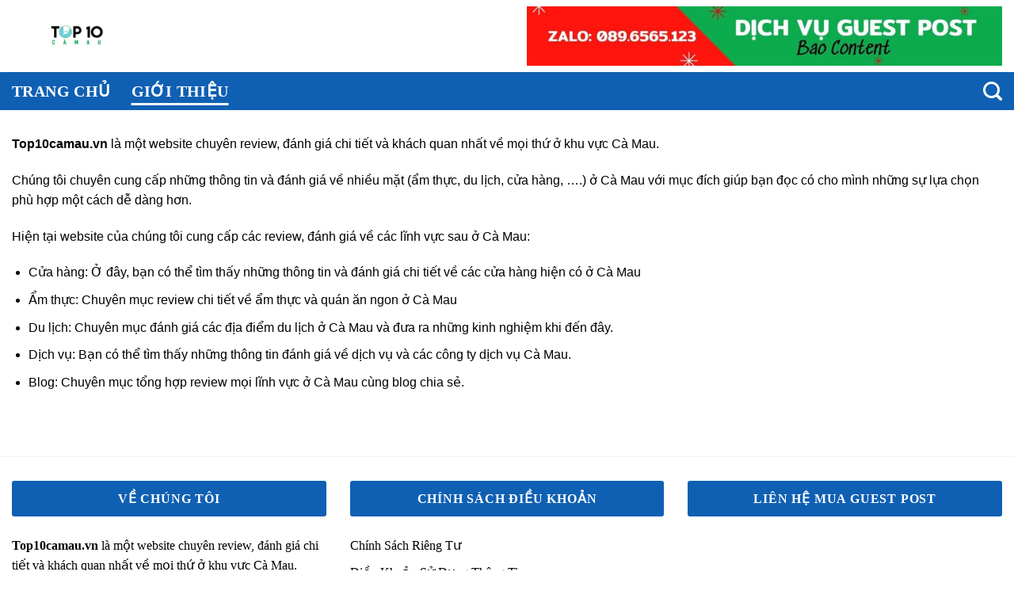

--- FILE ---
content_type: text/html; charset=UTF-8
request_url: https://top10camau.vn/gioi-thieu/
body_size: 11292
content:
<!DOCTYPE html>
<!--[if IE 9 ]> <html lang="vi" class="ie9 loading-site no-js"> <![endif]-->
<!--[if IE 8 ]> <html lang="vi" class="ie8 loading-site no-js"> <![endif]-->
<!--[if (gte IE 9)|!(IE)]><!--><html lang="vi" class="loading-site no-js"> <!--<![endif]-->
<head>
	<meta charset="UTF-8" />
	<meta name="viewport" content="width=device-width, initial-scale=1.0, maximum-scale=1.0, user-scalable=no" />

	<link rel="profile" href="http://gmpg.org/xfn/11" />
	<link rel="pingback" href="https://top10camau.vn/xmlrpc.php" />

	<script>(function(html){html.className = html.className.replace(/\bno-js\b/,'js')})(document.documentElement);</script>
<meta name='robots' content='max-image-preview:large' />
<meta name="viewport" content="width=device-width, initial-scale=1, maximum-scale=1" />
	<!-- This site is optimized with the Yoast SEO Premium plugin v15.7 - https://yoast.com/wordpress/plugins/seo/ -->
	<title>Giới Thiệu</title>
	<meta name="robots" content="index, follow, max-snippet:-1, max-image-preview:large, max-video-preview:-1" />
	<link rel="canonical" href="https://top10camau.vn/gioi-thieu/" />
	<meta property="og:locale" content="vi_VN" />
	<meta property="og:type" content="article" />
	<meta property="og:title" content="Giới Thiệu" />
	<meta property="og:description" content="Top10camau.vn là một website chuyên review, đánh giá chi tiết và khách quan nhất về mọi thứ ở khu vực Cà Mau. Chúng tôi chuyên cung cấp những thông tin và đánh giá về nhiều mặt (ẩm thực, du lịch, cửa hàng, ….) ở Cà Mau với mục đích giúp bạn đọc có cho mình những [...]" />
	<meta property="og:url" content="https://top10camau.vn/gioi-thieu/" />
	<meta property="og:site_name" content="Top 10 Cà Mau" />
	<meta property="article:modified_time" content="2024-06-25T09:10:13+00:00" />
	<meta name="twitter:card" content="summary" />
	<meta name="twitter:label1" content="Ước tính thời gian đọc">
	<meta name="twitter:data1" content="1 phút">
	<script type="application/ld+json" class="yoast-schema-graph">{"@context":"https://schema.org","@graph":[{"@type":"Organization","@id":"https://top10camau.vn/#organization","name":"Top 10 C\u00e0 Mau","url":"https://top10camau.vn/","sameAs":[],"logo":{"@type":"ImageObject","@id":"https://top10camau.vn/#logo","inLanguage":"vi","url":"https://top10camau.vn/wp-content/uploads/2024/06/2.jpg","width":280,"height":280,"caption":"Top 10 C\u00e0 Mau"},"image":{"@id":"https://top10camau.vn/#logo"}},{"@type":"WebSite","@id":"https://top10camau.vn/#website","url":"https://top10camau.vn/","name":"Top 10 C\u00e0 Mau","description":"Top 10 C\u00e0 Mau","publisher":{"@id":"https://top10camau.vn/#organization"},"potentialAction":[{"@type":"SearchAction","target":"https://top10camau.vn/?s={search_term_string}","query-input":"required name=search_term_string"}],"inLanguage":"vi"},{"@type":"WebPage","@id":"https://top10camau.vn/gioi-thieu/#webpage","url":"https://top10camau.vn/gioi-thieu/","name":"Gi\u1edbi Thi\u1ec7u","isPartOf":{"@id":"https://top10camau.vn/#website"},"datePublished":"2023-01-05T11:09:00+00:00","dateModified":"2024-06-25T09:10:13+00:00","breadcrumb":{"@id":"https://top10camau.vn/gioi-thieu/#breadcrumb"},"inLanguage":"vi","potentialAction":[{"@type":"ReadAction","target":["https://top10camau.vn/gioi-thieu/"]}]},{"@type":"BreadcrumbList","@id":"https://top10camau.vn/gioi-thieu/#breadcrumb","itemListElement":[{"@type":"ListItem","position":1,"item":{"@type":"WebPage","@id":"https://top10camau.vn/","url":"https://top10camau.vn/","name":"Home"}},{"@type":"ListItem","position":2,"item":{"@type":"WebPage","@id":"https://top10camau.vn/gioi-thieu/","url":"https://top10camau.vn/gioi-thieu/","name":"Gi\u1edbi Thi\u1ec7u"}}]}]}</script>
	<!-- / Yoast SEO Premium plugin. -->


<link rel='dns-prefetch' href='//cdn.jsdelivr.net' />
<link rel='dns-prefetch' href='//maxcdn.bootstrapcdn.com' />
<link rel='prefetch' href='https://top10camau.vn/wp-content/themes/flatsome/assets/js/chunk.countup.js?ver=3.16.2' />
<link rel='prefetch' href='https://top10camau.vn/wp-content/themes/flatsome/assets/js/chunk.sticky-sidebar.js?ver=3.16.2' />
<link rel='prefetch' href='https://top10camau.vn/wp-content/themes/flatsome/assets/js/chunk.tooltips.js?ver=3.16.2' />
<link rel='prefetch' href='https://top10camau.vn/wp-content/themes/flatsome/assets/js/chunk.vendors-popups.js?ver=3.16.2' />
<link rel='prefetch' href='https://top10camau.vn/wp-content/themes/flatsome/assets/js/chunk.vendors-slider.js?ver=3.16.2' />
<link rel="alternate" type="application/rss+xml" title="Dòng thông tin Top 10 Cà Mau &raquo;" href="https://top10camau.vn/feed/" />
<link rel="alternate" type="application/rss+xml" title="Top 10 Cà Mau &raquo; Dòng bình luận" href="https://top10camau.vn/comments/feed/" />
<link rel="alternate" title="oNhúng (JSON)" type="application/json+oembed" href="https://top10camau.vn/wp-json/oembed/1.0/embed?url=https%3A%2F%2Ftop10camau.vn%2Fgioi-thieu%2F" />
<link rel="alternate" title="oNhúng (XML)" type="text/xml+oembed" href="https://top10camau.vn/wp-json/oembed/1.0/embed?url=https%3A%2F%2Ftop10camau.vn%2Fgioi-thieu%2F&#038;format=xml" />
<style id='wp-img-auto-sizes-contain-inline-css' type='text/css'>
img:is([sizes=auto i],[sizes^="auto," i]){contain-intrinsic-size:3000px 1500px}
/*# sourceURL=wp-img-auto-sizes-contain-inline-css */
</style>
<style id='classic-theme-styles-inline-css' type='text/css'>
/*! This file is auto-generated */
.wp-block-button__link{color:#fff;background-color:#32373c;border-radius:9999px;box-shadow:none;text-decoration:none;padding:calc(.667em + 2px) calc(1.333em + 2px);font-size:1.125em}.wp-block-file__button{background:#32373c;color:#fff;text-decoration:none}
/*# sourceURL=/wp-includes/css/classic-themes.min.css */
</style>
<link rel='stylesheet' id='dashicons-css' href='https://top10camau.vn/wp-includes/css/dashicons.min.css?ver=6.9' type='text/css' media='all' />
<link rel='stylesheet' id='flatsome-ionicons-css' href='//maxcdn.bootstrapcdn.com/font-awesome/4.7.0/css/font-awesome.min.css?ver=6.9' type='text/css' media='all' />
<link rel='stylesheet' id='flatsome-main-css' href='https://top10camau.vn/wp-content/themes/flatsome/assets/css/flatsome.css?ver=3.16.2' type='text/css' media='all' />
<style id='flatsome-main-inline-css' type='text/css'>
@font-face {
				font-family: "fl-icons";
				font-display: block;
				src: url(https://top10camau.vn/wp-content/themes/flatsome/assets/css/icons/fl-icons.eot?v=3.16.2);
				src:
					url(https://top10camau.vn/wp-content/themes/flatsome/assets/css/icons/fl-icons.eot#iefix?v=3.16.2) format("embedded-opentype"),
					url(https://top10camau.vn/wp-content/themes/flatsome/assets/css/icons/fl-icons.woff2?v=3.16.2) format("woff2"),
					url(https://top10camau.vn/wp-content/themes/flatsome/assets/css/icons/fl-icons.ttf?v=3.16.2) format("truetype"),
					url(https://top10camau.vn/wp-content/themes/flatsome/assets/css/icons/fl-icons.woff?v=3.16.2) format("woff"),
					url(https://top10camau.vn/wp-content/themes/flatsome/assets/css/icons/fl-icons.svg?v=3.16.2#fl-icons) format("svg");
			}
/*# sourceURL=flatsome-main-inline-css */
</style>
<link rel='stylesheet' id='flatsome-style-css' href='https://top10camau.vn/wp-content/themes/abweb-vn/style.css?ver=3.16.2' type='text/css' media='all' />
<script type="text/javascript" src="https://top10camau.vn/wp-includes/js/jquery/jquery.min.js?ver=3.7.1" id="jquery-core-js"></script>
<script type="text/javascript" src="https://top10camau.vn/wp-includes/js/jquery/jquery-migrate.min.js?ver=3.4.1" id="jquery-migrate-js"></script>
<link rel="https://api.w.org/" href="https://top10camau.vn/wp-json/" /><link rel="alternate" title="JSON" type="application/json" href="https://top10camau.vn/wp-json/wp/v2/pages/426" /><link rel="EditURI" type="application/rsd+xml" title="RSD" href="https://top10camau.vn/xmlrpc.php?rsd" />
<meta name="generator" content="WordPress 6.9" />
<link rel='shortlink' href='https://top10camau.vn/?p=426' />
<link rel="icon" href="https://top10camau.vn/wp-content/uploads/2024/06/2.jpg" sizes="32x32" />
<link rel="icon" href="https://top10camau.vn/wp-content/uploads/2024/06/2.jpg" sizes="192x192" />
<link rel="apple-touch-icon" href="https://top10camau.vn/wp-content/uploads/2024/06/2.jpg" />
<meta name="msapplication-TileImage" content="https://top10camau.vn/wp-content/uploads/2024/06/2.jpg" />
<style id="custom-css" type="text/css">:root {--primary-color: #dd3333;}.container-width, .full-width .ubermenu-nav, .container, .row{max-width: 1370px}.row.row-collapse{max-width: 1340px}.row.row-small{max-width: 1362.5px}.row.row-large{max-width: 1400px}.header-main{height: 91px}#logo img{max-height: 91px}#logo{width:166px;}.header-bottom{min-height: 47px}.header-top{min-height: 30px}.transparent .header-main{height: 90px}.transparent #logo img{max-height: 90px}.has-transparent + .page-title:first-of-type,.has-transparent + #main > .page-title,.has-transparent + #main > div > .page-title,.has-transparent + #main .page-header-wrapper:first-of-type .page-title{padding-top: 140px;}.header.show-on-scroll,.stuck .header-main{height:70px!important}.stuck #logo img{max-height: 70px!important}.header-bg-color {background-color: rgba(255,255,255,0.9)}.header-bottom {background-color: #0f60b3}.header-main .nav > li > a{line-height: 16px }.header-bottom-nav > li > a{line-height: 16px }@media (max-width: 549px) {.header-main{height: 70px}#logo img{max-height: 70px}}.header-top{background-color:#f7f7f7!important;}/* Color */.accordion-title.active, .has-icon-bg .icon .icon-inner,.logo a, .primary.is-underline, .primary.is-link, .badge-outline .badge-inner, .nav-outline > li.active> a,.nav-outline >li.active > a, .cart-icon strong,[data-color='primary'], .is-outline.primary{color: #dd3333;}/* Color !important */[data-text-color="primary"]{color: #dd3333!important;}/* Background Color */[data-text-bg="primary"]{background-color: #dd3333;}/* Background */.scroll-to-bullets a,.featured-title, .label-new.menu-item > a:after, .nav-pagination > li > .current,.nav-pagination > li > span:hover,.nav-pagination > li > a:hover,.has-hover:hover .badge-outline .badge-inner,button[type="submit"], .button.wc-forward:not(.checkout):not(.checkout-button), .button.submit-button, .button.primary:not(.is-outline),.featured-table .title,.is-outline:hover, .has-icon:hover .icon-label,.nav-dropdown-bold .nav-column li > a:hover, .nav-dropdown.nav-dropdown-bold > li > a:hover, .nav-dropdown-bold.dark .nav-column li > a:hover, .nav-dropdown.nav-dropdown-bold.dark > li > a:hover, .header-vertical-menu__opener ,.is-outline:hover, .tagcloud a:hover,.grid-tools a, input[type='submit']:not(.is-form), .box-badge:hover .box-text, input.button.alt,.nav-box > li > a:hover,.nav-box > li.active > a,.nav-pills > li.active > a ,.current-dropdown .cart-icon strong, .cart-icon:hover strong, .nav-line-bottom > li > a:before, .nav-line-grow > li > a:before, .nav-line > li > a:before,.banner, .header-top, .slider-nav-circle .flickity-prev-next-button:hover svg, .slider-nav-circle .flickity-prev-next-button:hover .arrow, .primary.is-outline:hover, .button.primary:not(.is-outline), input[type='submit'].primary, input[type='submit'].primary, input[type='reset'].button, input[type='button'].primary, .badge-inner{background-color: #dd3333;}/* Border */.nav-vertical.nav-tabs > li.active > a,.scroll-to-bullets a.active,.nav-pagination > li > .current,.nav-pagination > li > span:hover,.nav-pagination > li > a:hover,.has-hover:hover .badge-outline .badge-inner,.accordion-title.active,.featured-table,.is-outline:hover, .tagcloud a:hover,blockquote, .has-border, .cart-icon strong:after,.cart-icon strong,.blockUI:before, .processing:before,.loading-spin, .slider-nav-circle .flickity-prev-next-button:hover svg, .slider-nav-circle .flickity-prev-next-button:hover .arrow, .primary.is-outline:hover{border-color: #dd3333}.nav-tabs > li.active > a{border-top-color: #dd3333}.widget_shopping_cart_content .blockUI.blockOverlay:before { border-left-color: #dd3333 }.woocommerce-checkout-review-order .blockUI.blockOverlay:before { border-left-color: #dd3333 }/* Fill */.slider .flickity-prev-next-button:hover svg,.slider .flickity-prev-next-button:hover .arrow{fill: #dd3333;}/* Focus */.primary:focus-visible, .submit-button:focus-visible, button[type="submit"]:focus-visible { outline-color: #dd3333!important; }body{color: #000000}h1,h2,h3,h4,h5,h6,.heading-font{color: #000000;}body{font-size: 100%;}@media screen and (max-width: 549px){body{font-size: 100%;}}body{font-family: -apple-system, BlinkMacSystemFont, "Segoe UI", Roboto, Oxygen-Sans, Ubuntu, Cantarell, "Helvetica Neue", sans-serif;}body {font-weight: 400;font-style: normal;}.nav > li > a {font-family: -apple-system, BlinkMacSystemFont, "Segoe UI", Roboto, Oxygen-Sans, Ubuntu, Cantarell, "Helvetica Neue", sans-serif;}.mobile-sidebar-levels-2 .nav > li > ul > li > a {font-family: -apple-system, BlinkMacSystemFont, "Segoe UI", Roboto, Oxygen-Sans, Ubuntu, Cantarell, "Helvetica Neue", sans-serif;}.nav > li > a,.mobile-sidebar-levels-2 .nav > li > ul > li > a {font-weight: 700;font-style: normal;}h1,h2,h3,h4,h5,h6,.heading-font, .off-canvas-center .nav-sidebar.nav-vertical > li > a{font-family: -apple-system, BlinkMacSystemFont, "Segoe UI", Roboto, Oxygen-Sans, Ubuntu, Cantarell, "Helvetica Neue", sans-serif;}.alt-font{font-family: -apple-system, BlinkMacSystemFont, "Segoe UI", Roboto, Oxygen-Sans, Ubuntu, Cantarell, "Helvetica Neue", sans-serif;}.alt-font {font-weight: 400!important;font-style: normal!important;}.header:not(.transparent) .header-nav-main.nav > li > a {color: #c69b6e;}.header:not(.transparent) .header-bottom-nav.nav > li > a{color: #ffffff;}.header:not(.transparent) .header-bottom-nav.nav > li > a:hover,.header:not(.transparent) .header-bottom-nav.nav > li.active > a,.header:not(.transparent) .header-bottom-nav.nav > li.current > a,.header:not(.transparent) .header-bottom-nav.nav > li > a.active,.header:not(.transparent) .header-bottom-nav.nav > li > a.current{color: #fcfcfc;}.header-bottom-nav.nav-line-bottom > li > a:before,.header-bottom-nav.nav-line-grow > li > a:before,.header-bottom-nav.nav-line > li > a:before,.header-bottom-nav.nav-box > li > a:hover,.header-bottom-nav.nav-box > li.active > a,.header-bottom-nav.nav-pills > li > a:hover,.header-bottom-nav.nav-pills > li.active > a{color:#FFF!important;background-color: #fcfcfc;}a{color: #dd3333;}a:hover{color: #1e73be;}.tagcloud a:hover{border-color: #1e73be;background-color: #1e73be;}.absolute-footer, html{background-color: #ffffff}.nav-vertical-fly-out > li + li {border-top-width: 1px; border-top-style: solid;}.label-new.menu-item > a:after{content:"New";}.label-hot.menu-item > a:after{content:"Hot";}.label-sale.menu-item > a:after{content:"Sale";}.label-popular.menu-item > a:after{content:"Popular";}</style>		<style type="text/css" id="wp-custom-css">
			.entry-content table{
	display: block;
  overflow-x: auto;
  width: 100% !important;
	border-collapse: collapse;
}
td:first-child, th:first-child {
    padding-left: 5px;
}
footer.entry-meta {
    display: none;
}
.entry-content p:has(img) {
    text-align: center;
}
.entry-content .wp-caption {
    margin: 0 auto;
}
.entry-content p{
	text-align: justify;
  font-family: Arial;
  font-size: 17px;
}
}
.entry-title {
	  text-align: justify;
}
.single .block_thumb_slide_show {
    width: 100% !important;
	  padding-bottom: 0 !important;
}
.entry-content {
    padding-bottom: 1.5em;
    padding-top: 1.5em;
    text-align: justify;
}

.widget>ul>li>a {
	  font-family: Cambria!important;
    color: #0b6050;
    font-size: 18px!important;
    font-weight: 500!important;
    text-align: justify;
}
blockquote {
    font-family: Cambria!important;
    font-size: 15px;
    width: 100%;
    line-height: 1.45;
    position: relative;
    color: #383838;
    background:#ececec;
	  border-radius: 6px;
	  box-shadow: 1px 1px 1px #ccc;
	  margin-top: 5px;
	  padding-left: 25px;
    padding-top: 10px;
    padding-bottom: 1px;
    padding-right: 25px;
}
 
blockquote:before {
    display: block;
    content: "\201C";
    font-size: 60px;
    position: absolute;
    left: 1px;
    top: -20px;
    color: #7a7a7a;
}
.nav > li > a, .mobile-sidebar-levels-2 .nav > li > ul > li > a {
    font-family: Cambria!important;
	  font-size: 20px!important;
    font-weight: 700;
}
h1.entry-title{
    font-family: Cambria!important;
    font-size: 26px!important;
    font-weight: 700;
    width: 100%;    
}
h2{
    font-family: Cambria!important;
    font-size: 24px!important;
    color: #fff!important;
    line-height: 1;
    font-weight: 700;
    width: 100%;
    border-left: 15px solid #c34a03;
    background: #0F60B3;
    padding: 8px 8px 10px 8px;
    margin-bottom: 12px;
    border-radius: 3px;
}
h3 {
    font-family: Cambria!important;
    font-size: 22px!important;
    font-weight: 700;
    padding-bottom: 0.1rem;
    border-bottom: 2px solid rgb(255 0 0 );
    margin-bottom: 10px;
}
h4 {
    font-family: Cambria!important;
    font-size: 20px!important;
    font-weight: 700;
    padding-bottom: 0.1rem;
    border-bottom: 2px solid rgb(255 0 0 );
    margin-bottom: 10px;
}
h5 {
    font-family: Cambria!important;
    font-size: 18px!important;
    font-weight: 700;
    padding-bottom: 0.1rem;
    border-bottom: 2px solid rgb(255 0 0 );
    margin-bottom: 10px;
}
.section-title span {
   color: #fff!important;
}
h6 {
    font-family: Cambria!important;
    font-size: 16px!important;
    font-weight: 700;
    padding-bottom: 0.1rem;
    border-bottom: 2px solid rgb(255 0 0 );
    margin-bottom: 10px;
}
.section-title span {
   color: #fff!important;
}
h7 {
     font-family: Cambria!important;
    font-size: 20px!important;
    color: #fff!important;
    line-height: 1;
    font-weight: 700;
    width: 100%;
    border-left: 15px solid #c34a03;
    background: #0F60B3;
    padding: 8px 8px 10px 8px;
    margin-bottom: 12px!important;
    border-radius: 3px;
}
div.textwidget {
     font-family: Cambria!important;
}
.section-title span {
   color: #fff!important;
}
.section-title {
	font-family: Cambria!important;
	border-left: 15px solid #c34a03;
    background: #0F60B3;
    padding: 8px 8px 10px 8px;
    margin-bottom: 12px;
    border-radius: 3px;
}
.post li {
    font-family: Cambria!important;
    font-size: 18px!important;
    line-height: 1.6;
    list-style: none;
    vertical-align: middle;
    background: no-repeat url(https://cuanhuanamwindows.com/wp-content/uploads/2019/07/dau-li.svg) 0 7px;
    background-size: 15px;
    padding-left: 20px;
}
b, strong {
    font-weight: inherit;
    font-weight: 700;
}
.wp-caption .wp-caption-text {
    font-style: inherit;
    font-family: sans-serif;
    border-bottom-left-radius: 15px;
    border-bottom-right-radius: 15px;
}
.widget>ul>li{
		font-family: sans-serif;
    font-size: 16px;
}

span.widget-title {
	  font-family: Cambria!important;
    font-size: 1em;
    font-weight: 600!important;
    background-color: #0F60B3;
    display: block;
    text-align: center;
    color: white;
    font-family: sans-serif;
    font-weight: 400;
    line-height: 1.6;
    font-size: 16px;
    padding: 10px;
    margin-bottom: 24px;
	  border-radius: 3px;
}

.widget .is-divider{
		display:none;
}		</style>
		<style id="kirki-inline-styles"></style>	<meta property="fb:app_id" content="104537736801666" />
<meta property="fb:admins" content="100001613853961"/>

	<div id="fb-root"></div>
<script>(function(d, s, id) {
  var js, fjs = d.getElementsByTagName(s)[0];
  if (d.getElementById(id)) return;
  js = d.createElement(s); js.id = id;
  js.src = "//connect.facebook.net/vi_VN/sdk.js#xfbml=1&version=v2.9&appId=104537736801666";
  fjs.parentNode.insertBefore(js, fjs);
}(document, 'script', 'facebook-jssdk'));</script>
<style id='global-styles-inline-css' type='text/css'>
:root{--wp--preset--aspect-ratio--square: 1;--wp--preset--aspect-ratio--4-3: 4/3;--wp--preset--aspect-ratio--3-4: 3/4;--wp--preset--aspect-ratio--3-2: 3/2;--wp--preset--aspect-ratio--2-3: 2/3;--wp--preset--aspect-ratio--16-9: 16/9;--wp--preset--aspect-ratio--9-16: 9/16;--wp--preset--color--black: #000000;--wp--preset--color--cyan-bluish-gray: #abb8c3;--wp--preset--color--white: #ffffff;--wp--preset--color--pale-pink: #f78da7;--wp--preset--color--vivid-red: #cf2e2e;--wp--preset--color--luminous-vivid-orange: #ff6900;--wp--preset--color--luminous-vivid-amber: #fcb900;--wp--preset--color--light-green-cyan: #7bdcb5;--wp--preset--color--vivid-green-cyan: #00d084;--wp--preset--color--pale-cyan-blue: #8ed1fc;--wp--preset--color--vivid-cyan-blue: #0693e3;--wp--preset--color--vivid-purple: #9b51e0;--wp--preset--gradient--vivid-cyan-blue-to-vivid-purple: linear-gradient(135deg,rgb(6,147,227) 0%,rgb(155,81,224) 100%);--wp--preset--gradient--light-green-cyan-to-vivid-green-cyan: linear-gradient(135deg,rgb(122,220,180) 0%,rgb(0,208,130) 100%);--wp--preset--gradient--luminous-vivid-amber-to-luminous-vivid-orange: linear-gradient(135deg,rgb(252,185,0) 0%,rgb(255,105,0) 100%);--wp--preset--gradient--luminous-vivid-orange-to-vivid-red: linear-gradient(135deg,rgb(255,105,0) 0%,rgb(207,46,46) 100%);--wp--preset--gradient--very-light-gray-to-cyan-bluish-gray: linear-gradient(135deg,rgb(238,238,238) 0%,rgb(169,184,195) 100%);--wp--preset--gradient--cool-to-warm-spectrum: linear-gradient(135deg,rgb(74,234,220) 0%,rgb(151,120,209) 20%,rgb(207,42,186) 40%,rgb(238,44,130) 60%,rgb(251,105,98) 80%,rgb(254,248,76) 100%);--wp--preset--gradient--blush-light-purple: linear-gradient(135deg,rgb(255,206,236) 0%,rgb(152,150,240) 100%);--wp--preset--gradient--blush-bordeaux: linear-gradient(135deg,rgb(254,205,165) 0%,rgb(254,45,45) 50%,rgb(107,0,62) 100%);--wp--preset--gradient--luminous-dusk: linear-gradient(135deg,rgb(255,203,112) 0%,rgb(199,81,192) 50%,rgb(65,88,208) 100%);--wp--preset--gradient--pale-ocean: linear-gradient(135deg,rgb(255,245,203) 0%,rgb(182,227,212) 50%,rgb(51,167,181) 100%);--wp--preset--gradient--electric-grass: linear-gradient(135deg,rgb(202,248,128) 0%,rgb(113,206,126) 100%);--wp--preset--gradient--midnight: linear-gradient(135deg,rgb(2,3,129) 0%,rgb(40,116,252) 100%);--wp--preset--font-size--small: 13px;--wp--preset--font-size--medium: 20px;--wp--preset--font-size--large: 36px;--wp--preset--font-size--x-large: 42px;--wp--preset--spacing--20: 0.44rem;--wp--preset--spacing--30: 0.67rem;--wp--preset--spacing--40: 1rem;--wp--preset--spacing--50: 1.5rem;--wp--preset--spacing--60: 2.25rem;--wp--preset--spacing--70: 3.38rem;--wp--preset--spacing--80: 5.06rem;--wp--preset--shadow--natural: 6px 6px 9px rgba(0, 0, 0, 0.2);--wp--preset--shadow--deep: 12px 12px 50px rgba(0, 0, 0, 0.4);--wp--preset--shadow--sharp: 6px 6px 0px rgba(0, 0, 0, 0.2);--wp--preset--shadow--outlined: 6px 6px 0px -3px rgb(255, 255, 255), 6px 6px rgb(0, 0, 0);--wp--preset--shadow--crisp: 6px 6px 0px rgb(0, 0, 0);}:where(.is-layout-flex){gap: 0.5em;}:where(.is-layout-grid){gap: 0.5em;}body .is-layout-flex{display: flex;}.is-layout-flex{flex-wrap: wrap;align-items: center;}.is-layout-flex > :is(*, div){margin: 0;}body .is-layout-grid{display: grid;}.is-layout-grid > :is(*, div){margin: 0;}:where(.wp-block-columns.is-layout-flex){gap: 2em;}:where(.wp-block-columns.is-layout-grid){gap: 2em;}:where(.wp-block-post-template.is-layout-flex){gap: 1.25em;}:where(.wp-block-post-template.is-layout-grid){gap: 1.25em;}.has-black-color{color: var(--wp--preset--color--black) !important;}.has-cyan-bluish-gray-color{color: var(--wp--preset--color--cyan-bluish-gray) !important;}.has-white-color{color: var(--wp--preset--color--white) !important;}.has-pale-pink-color{color: var(--wp--preset--color--pale-pink) !important;}.has-vivid-red-color{color: var(--wp--preset--color--vivid-red) !important;}.has-luminous-vivid-orange-color{color: var(--wp--preset--color--luminous-vivid-orange) !important;}.has-luminous-vivid-amber-color{color: var(--wp--preset--color--luminous-vivid-amber) !important;}.has-light-green-cyan-color{color: var(--wp--preset--color--light-green-cyan) !important;}.has-vivid-green-cyan-color{color: var(--wp--preset--color--vivid-green-cyan) !important;}.has-pale-cyan-blue-color{color: var(--wp--preset--color--pale-cyan-blue) !important;}.has-vivid-cyan-blue-color{color: var(--wp--preset--color--vivid-cyan-blue) !important;}.has-vivid-purple-color{color: var(--wp--preset--color--vivid-purple) !important;}.has-black-background-color{background-color: var(--wp--preset--color--black) !important;}.has-cyan-bluish-gray-background-color{background-color: var(--wp--preset--color--cyan-bluish-gray) !important;}.has-white-background-color{background-color: var(--wp--preset--color--white) !important;}.has-pale-pink-background-color{background-color: var(--wp--preset--color--pale-pink) !important;}.has-vivid-red-background-color{background-color: var(--wp--preset--color--vivid-red) !important;}.has-luminous-vivid-orange-background-color{background-color: var(--wp--preset--color--luminous-vivid-orange) !important;}.has-luminous-vivid-amber-background-color{background-color: var(--wp--preset--color--luminous-vivid-amber) !important;}.has-light-green-cyan-background-color{background-color: var(--wp--preset--color--light-green-cyan) !important;}.has-vivid-green-cyan-background-color{background-color: var(--wp--preset--color--vivid-green-cyan) !important;}.has-pale-cyan-blue-background-color{background-color: var(--wp--preset--color--pale-cyan-blue) !important;}.has-vivid-cyan-blue-background-color{background-color: var(--wp--preset--color--vivid-cyan-blue) !important;}.has-vivid-purple-background-color{background-color: var(--wp--preset--color--vivid-purple) !important;}.has-black-border-color{border-color: var(--wp--preset--color--black) !important;}.has-cyan-bluish-gray-border-color{border-color: var(--wp--preset--color--cyan-bluish-gray) !important;}.has-white-border-color{border-color: var(--wp--preset--color--white) !important;}.has-pale-pink-border-color{border-color: var(--wp--preset--color--pale-pink) !important;}.has-vivid-red-border-color{border-color: var(--wp--preset--color--vivid-red) !important;}.has-luminous-vivid-orange-border-color{border-color: var(--wp--preset--color--luminous-vivid-orange) !important;}.has-luminous-vivid-amber-border-color{border-color: var(--wp--preset--color--luminous-vivid-amber) !important;}.has-light-green-cyan-border-color{border-color: var(--wp--preset--color--light-green-cyan) !important;}.has-vivid-green-cyan-border-color{border-color: var(--wp--preset--color--vivid-green-cyan) !important;}.has-pale-cyan-blue-border-color{border-color: var(--wp--preset--color--pale-cyan-blue) !important;}.has-vivid-cyan-blue-border-color{border-color: var(--wp--preset--color--vivid-cyan-blue) !important;}.has-vivid-purple-border-color{border-color: var(--wp--preset--color--vivid-purple) !important;}.has-vivid-cyan-blue-to-vivid-purple-gradient-background{background: var(--wp--preset--gradient--vivid-cyan-blue-to-vivid-purple) !important;}.has-light-green-cyan-to-vivid-green-cyan-gradient-background{background: var(--wp--preset--gradient--light-green-cyan-to-vivid-green-cyan) !important;}.has-luminous-vivid-amber-to-luminous-vivid-orange-gradient-background{background: var(--wp--preset--gradient--luminous-vivid-amber-to-luminous-vivid-orange) !important;}.has-luminous-vivid-orange-to-vivid-red-gradient-background{background: var(--wp--preset--gradient--luminous-vivid-orange-to-vivid-red) !important;}.has-very-light-gray-to-cyan-bluish-gray-gradient-background{background: var(--wp--preset--gradient--very-light-gray-to-cyan-bluish-gray) !important;}.has-cool-to-warm-spectrum-gradient-background{background: var(--wp--preset--gradient--cool-to-warm-spectrum) !important;}.has-blush-light-purple-gradient-background{background: var(--wp--preset--gradient--blush-light-purple) !important;}.has-blush-bordeaux-gradient-background{background: var(--wp--preset--gradient--blush-bordeaux) !important;}.has-luminous-dusk-gradient-background{background: var(--wp--preset--gradient--luminous-dusk) !important;}.has-pale-ocean-gradient-background{background: var(--wp--preset--gradient--pale-ocean) !important;}.has-electric-grass-gradient-background{background: var(--wp--preset--gradient--electric-grass) !important;}.has-midnight-gradient-background{background: var(--wp--preset--gradient--midnight) !important;}.has-small-font-size{font-size: var(--wp--preset--font-size--small) !important;}.has-medium-font-size{font-size: var(--wp--preset--font-size--medium) !important;}.has-large-font-size{font-size: var(--wp--preset--font-size--large) !important;}.has-x-large-font-size{font-size: var(--wp--preset--font-size--x-large) !important;}
/*# sourceURL=global-styles-inline-css */
</style>
</head>

<body class="wp-singular page-template-default page page-id-426 wp-theme-flatsome wp-child-theme-abweb-vn full-width lightbox nav-dropdown-has-arrow nav-dropdown-has-shadow nav-dropdown-has-border">

<a class="skip-link screen-reader-text" href="#main">Skip to content</a>

<div id="wrapper">


<header id="header" class="header has-sticky sticky-jump">
   <div class="header-wrapper">
	<div id="masthead" class="header-main hide-for-sticky">
      <div class="header-inner flex-row container logo-left medium-logo-center" role="navigation">

          <!-- Logo -->
          <div id="logo" class="flex-col logo">
            
<!-- Header logo -->
<a href="https://top10camau.vn/" title="Top 10 Cà Mau - Top 10 Cà Mau" rel="home">
		<img width="800" height="200" src="https://top10camau.vn/wp-content/uploads/2024/06/1.jpg" class="header_logo header-logo" alt="Top 10 Cà Mau"/><img  width="800" height="200" src="https://top10camau.vn/wp-content/uploads/2024/06/1.jpg" class="header-logo-dark" alt="Top 10 Cà Mau"/></a>
          </div>

          <!-- Mobile Left Elements -->
          <div class="flex-col show-for-medium flex-left">
            <ul class="mobile-nav nav nav-left ">
              <li class="nav-icon has-icon">
  		<a href="#" data-open="#main-menu" data-pos="left" data-bg="main-menu-overlay" data-color="" class="is-small" aria-label="Menu" aria-controls="main-menu" aria-expanded="false">

		  <i class="icon-menu" ></i>
		  		</a>
	</li>
            </ul>
          </div>

          <!-- Left Elements -->
          <div class="flex-col hide-for-medium flex-left
            flex-grow">
            <ul class="header-nav header-nav-main nav nav-left  nav-spacing-xlarge nav-uppercase" >
                          </ul>
          </div>

          <!-- Right Elements -->
          <div class="flex-col hide-for-medium flex-right">
            <ul class="header-nav header-nav-main nav nav-right  nav-spacing-xlarge nav-uppercase">
              <li class="html custom html_topbar_left"><p dir="ltr"><img width="600" height="400"src="https://sacojet.vn/wp-content/uploads/2023/02/Zalo-0896565123.jpg" /></p>
</li>            </ul>
          </div>

          <!-- Mobile Right Elements -->
          <div class="flex-col show-for-medium flex-right">
            <ul class="mobile-nav nav nav-right ">
                          </ul>
          </div>

      </div>

            <div class="container"><div class="top-divider full-width"></div></div>
      </div>
<div id="wide-nav" class="header-bottom wide-nav nav-dark hide-for-medium">
    <div class="flex-row container">

                        <div class="flex-col hide-for-medium flex-left">
                <ul class="nav header-nav header-bottom-nav nav-left  nav-line-bottom nav-size-large nav-spacing-xlarge nav-uppercase">
                    <li id="menu-item-50" class="menu-item menu-item-type-post_type menu-item-object-page menu-item-home menu-item-50 menu-item-design-default"><a href="https://top10camau.vn/" class="nav-top-link">Trang chủ</a></li>
<li id="menu-item-57" class="menu-item menu-item-type-custom menu-item-object-custom current-menu-item menu-item-57 active menu-item-design-default"><a href="https://top10camau.vn/gioi-thieu/" aria-current="page" class="nav-top-link">Giới thiệu</a></li>
                </ul>
            </div>
            
            
                        <div class="flex-col hide-for-medium flex-right flex-grow">
              <ul class="nav header-nav header-bottom-nav nav-right  nav-line-bottom nav-size-large nav-spacing-xlarge nav-uppercase">
                   <li class="header-search header-search-dropdown has-icon has-dropdown menu-item-has-children">
		<a href="#" aria-label="Search" class="is-small"><i class="icon-search" ></i></a>
		<ul class="nav-dropdown nav-dropdown-default">
	 	<li class="header-search-form search-form html relative has-icon">
	<div class="header-search-form-wrapper">
		<div class="searchform-wrapper ux-search-box relative is-normal"><form method="get" class="searchform" action="https://top10camau.vn/" role="search">
		<div class="flex-row relative">
			<div class="flex-col flex-grow">
	   	   <input type="search" class="search-field mb-0" name="s" value="" id="s" placeholder="Search&hellip;" />
			</div>
			<div class="flex-col">
				<button type="submit" class="ux-search-submit submit-button secondary button icon mb-0" aria-label="Submit">
					<i class="icon-search" ></i>				</button>
			</div>
		</div>
    <div class="live-search-results text-left z-top"></div>
</form>
</div>	</div>
</li>
	</ul>
</li>
              </ul>
            </div>
            
            
    </div>
</div>

<div class="header-bg-container fill"><div class="header-bg-image fill"></div><div class="header-bg-color fill"></div></div>   </div><!-- header-wrapper-->
</header>


<main id="main" class="">
<div id="content" class="content-area page-wrapper" role="main">
	<div class="row row-main">
		<div class="large-12 col">
			<div class="col-inner">

				
									
						<p><strong>Top10camau.vn</strong> là một website chuyên review, đánh giá chi tiết và khách quan nhất về mọi thứ ở khu vực Cà Mau.</p>
<p>Chúng tôi chuyên cung cấp những thông tin và đánh giá về nhiều mặt (ẩm thực, du lịch, cửa hàng, ….) ở Cà Mau với mục đích giúp bạn đọc có cho mình những sự lựa chọn phù hợp một cách dễ dàng hơn.</p>
<p>Hiện tại website của chúng tôi cung cấp các review, đánh giá về các lĩnh vực sau ở Cà Mau:</p>
<ul>
<li>Cửa hàng: Ở đây, bạn có thể tìm thấy những thông tin và đánh giá chi tiết về các cửa hàng hiện có ở Cà Mau</li>
<li>Ẩm thực: Chuyên mục review chi tiết về ẩm thực và quán ăn ngon ở Cà Mau</li>
<li>Du lịch: Chuyên mục đánh giá các địa điểm du lịch ở Cà Mau và đưa ra những kinh nghiệm khi đến đây.</li>
<li>Dịch vụ: Bạn có thể tìm thấy những thông tin đánh giá về dịch vụ và các công ty dịch vụ Cà Mau.</li>
<li>Blog: Chuyên mục tổng hợp review mọi lĩnh vực ở Cà Mau cùng blog chia sẻ.</li>
</ul>

						
												</div>
		</div>
	</div>
</div>


</main>

<footer id="footer" class="footer-wrapper">

	
<!-- FOOTER 1 -->
<div class="footer-widgets footer footer-1">
		<div class="row large-columns-3 mb-0">
	   		<div id="text-3" class="col pb-0 widget widget_text"><span class="widget-title">Về Chúng Tôi</span><div class="is-divider small"></div>			<div class="textwidget"><p><b>Top10camau.vn</b><span style="font-weight: 400;"> là một website chuyên review, đánh giá chi tiết và khách quan nhất về mọi thứ ở khu vực Cà Mau. Chúng tôi chuyên cung cấp những thông tin và đánh giá về nhiều mặt (ẩm thực, du lịch, cửa hàng, ….) ở Cà Mau với mục đích giúp bạn đọc có cho mình những sự lựa chọn phù hợp một cách dễ dàng hơn</span><i class="fa fa-home" aria-hidden="true"></i></p>
<ul>
<li>Website: <span data-sheets-root="1">top10camau.vn</span></li>
</ul>
</div>
		</div><div id="text-2" class="col pb-0 widget widget_text"><span class="widget-title">Chính Sách Điều Khoản</span><div class="is-divider small"></div>			<div class="textwidget"><ul>
<li><span style="font-weight: 400;">Chính Sách Riêng Tư</span></li>
<li><span style="font-weight: 400;">Điều Khoản Sử Dụng Thông Tin</span></li>
<li><a href="https://top10camau.vn/chinh-sach-bao-mat/"><span style="font-weight: 400;">Chính Bảo Mật Thông Tin Cá Nhân</span></a></li>
<li><span style="font-weight: 400;">Chính Sách Thu Thập Thông Tin Cá Nhân</span></li>
</ul>
</div>
		</div><div id="text-5" class="col pb-0 widget widget_text"><span class="widget-title">Liên Hệ Mua Guest Post</span><div class="is-divider small"></div>			<div class="textwidget"><p><iframe loading="lazy" style="border: none; overflow: hidden;" src="https://www.facebook.com/plugins/page.php?href=https%3A%2F%2Fwww.facebook.com%2Ftrinhtuyen84&amp;tabs&amp;width=340&amp;height=130&amp;small_header=false&amp;adapt_container_width=true&amp;hide_cover=false&amp;show_facepile=true&amp;appId=1894717230627777" width="100%" height="100%" frameborder="0" scrolling="no" allowfullscreen="true"></iframe></p>
</div>
		</div>		</div>
</div>

<!-- FOOTER 2 -->



<div class="absolute-footer light medium-text-center text-center">
  <div class="container clearfix">

    
    <div class="footer-primary pull-left">
            <div class="copyright-footer">
        <strong style="color:#000000";>Mua Guest Post Liên Hệ Zalo: 0896565123</strong>      </div>
          </div>
  </div>
</div>

</footer>

</div>

<div id="main-menu" class="mobile-sidebar no-scrollbar mfp-hide">

	
	<div class="sidebar-menu no-scrollbar ">

		
					<ul class="nav nav-sidebar nav-vertical nav-uppercase" data-tab="1">
				<li class="header-search-form search-form html relative has-icon">
	<div class="header-search-form-wrapper">
		<div class="searchform-wrapper ux-search-box relative is-normal"><form method="get" class="searchform" action="https://top10camau.vn/" role="search">
		<div class="flex-row relative">
			<div class="flex-col flex-grow">
	   	   <input type="search" class="search-field mb-0" name="s" value="" id="s" placeholder="Search&hellip;" />
			</div>
			<div class="flex-col">
				<button type="submit" class="ux-search-submit submit-button secondary button icon mb-0" aria-label="Submit">
					<i class="icon-search" ></i>				</button>
			</div>
		</div>
    <div class="live-search-results text-left z-top"></div>
</form>
</div>	</div>
</li>
<li class="menu-item menu-item-type-post_type menu-item-object-page menu-item-home menu-item-50"><a href="https://top10camau.vn/">Trang chủ</a></li>
<li class="menu-item menu-item-type-custom menu-item-object-custom current-menu-item menu-item-57"><a href="https://top10camau.vn/gioi-thieu/" aria-current="page">Giới thiệu</a></li>
WooCommerce not Found			</ul>
		
		
	</div>

	
</div>
<script type="speculationrules">
{"prefetch":[{"source":"document","where":{"and":[{"href_matches":"/*"},{"not":{"href_matches":["/wp-*.php","/wp-admin/*","/wp-content/uploads/*","/wp-content/*","/wp-content/plugins/*","/wp-content/themes/abweb-vn/*","/wp-content/themes/flatsome/*","/*\\?(.+)"]}},{"not":{"selector_matches":"a[rel~=\"nofollow\"]"}},{"not":{"selector_matches":".no-prefetch, .no-prefetch a"}}]},"eagerness":"conservative"}]}
</script>
<script type="text/javascript" src="https://top10camau.vn/wp-includes/js/dist/vendor/wp-polyfill.min.js?ver=3.15.0" id="wp-polyfill-js"></script>
<script type="text/javascript" src="https://top10camau.vn/wp-includes/js/hoverIntent.min.js?ver=1.10.2" id="hoverIntent-js"></script>
<script type="text/javascript" id="flatsome-js-js-extra">
/* <![CDATA[ */
var flatsomeVars = {"theme":{"version":"3.16.2"},"ajaxurl":"https://top10camau.vn/wp-admin/admin-ajax.php","rtl":"","sticky_height":"70","assets_url":"https://top10camau.vn/wp-content/themes/flatsome/assets/js/","lightbox":{"close_markup":"\u003Cbutton title=\"%title%\" type=\"button\" class=\"mfp-close\"\u003E\u003Csvg xmlns=\"http://www.w3.org/2000/svg\" width=\"28\" height=\"28\" viewBox=\"0 0 24 24\" fill=\"none\" stroke=\"currentColor\" stroke-width=\"2\" stroke-linecap=\"round\" stroke-linejoin=\"round\" class=\"feather feather-x\"\u003E\u003Cline x1=\"18\" y1=\"6\" x2=\"6\" y2=\"18\"\u003E\u003C/line\u003E\u003Cline x1=\"6\" y1=\"6\" x2=\"18\" y2=\"18\"\u003E\u003C/line\u003E\u003C/svg\u003E\u003C/button\u003E","close_btn_inside":false},"user":{"can_edit_pages":false},"i18n":{"mainMenu":"Main Menu","toggleButton":"Toggle"},"options":{"cookie_notice_version":"1","swatches_layout":false,"swatches_box_select_event":false,"swatches_box_behavior_selected":false,"swatches_box_update_urls":"1","swatches_box_reset":false,"swatches_box_reset_extent":false,"swatches_box_reset_time":300,"search_result_latency":"0"}};
//# sourceURL=flatsome-js-js-extra
/* ]]> */
</script>
<script type="text/javascript" src="https://top10camau.vn/wp-content/themes/flatsome/assets/js/flatsome.js?ver=fcf0c1642621a86609ed4ca283f0db68" id="flatsome-js-js"></script>

</body>
</html>


--- FILE ---
content_type: text/css
request_url: https://top10camau.vn/wp-content/themes/abweb-vn/style.css?ver=3.16.2
body_size: 315
content:
/*
Theme Name: Thời Trang
			Description: ABWEB.VN - Hệ thống tạo web tự động. Chỉ với 2 phút, dù không biết code bạn cũng có thể tự tạo cho mình 1 website đẹp ưng ý với chi phí rẻ nhất thị trường
			Author: ABWEB
			Template: flatsome
			Version: 3.16.2
*/
/*************** ADD CUSTOM CSS HERE.   ***************/
.product-small .product-title{
	min-height: 41px;
}
.section-title-normal span{
	border-bottom: none;
	padding-left: 5px;
	padding-top: 5px;
	padding-bottom: 5px !important;
}
.section-noi-bat .section-title-normal{
	border:1px dashed white !important;
}
.section-title-normal{
	border:1px dashed #834453;
}
.section-noi-bat .box-text{
	background: #EEEEEE;
}
/*Màu sắc button*/
.social-button, .social-icons .button.icon:not(.is-outline), .social-icons .button.icon:hover {
	background-color: currentColor !important;
	border-color: currentColor !important;
}
.button.facebook,.button.facebook:not(.is-outline), .button.facebook:hover {
	color: #fff;
	background-color: #446084;
	border-color: #446084;
}
.button.twitter,.button.twitter:not(.is-outline), .button.twitter:hover {
	color: white !important;
	background : #2478ba !important;
	border-color: #2478ba;
}
.button.email,.button.email:not(.is-outline), .button.email:hover {
	color: #fff;
	background-color: black !important;
	border-color: black !important;
}
.button.pinterest,.button.pinterest:not(.is-outline), .button.pinterest:hover {
	color: #fff !important;
	background-color: #cb2320  !important;
	border-color: #cb2320  !important;
}
.button.google-plus,.button.google-plus:not(.is-outline), .button.google-plus:hover {
	color: #fff !important;
	background-color: #dd4e31 !important;
	border-color: #dd4e31  !important;
}
.button.linkedin,.button.linkedin:not(.is-outline), .button.linkedin:hover {
	color: #fff !important;
	background-color: #0072b7 !important;
	border-color: #0072b7     !important;
}
.single-date{
	border-bottom: 1px dashed #ededed;
}
h1.entry-title{
	font-size: 24px !important;
}
/*Kết thúc màu sắc*/
footer.entry-meta {
	border-top: none !important;
	border-bottom: 1px dashed #ececec !important;
}
.entry-content img{
	width: auto !important
}
.duong-line {
	background: rgba(0,0,0,0) url(images/line.png) repeat scroll 0 0;
	height: 12px;
	margin-top: 5px;
	overflow: hidden;
}
.related-post h7{
	font-weight: bold;
	font-size: 18px;
	float: left;
	margin: -8px 20px 0 0;
}
h3.bo-suu-tap{
	color: white;
	font-size: 27px;
}
h2.mien-phi{
	font-size: 45px;
	color: #EADD4B;
}
p.des-1{
	color: #238573;
	text-align: center;
	font-weight: bold;
	font-size: 22px
}
p.des-2{
	font-weight: bold;
	color: white;
}
.row-header .col{
	padding-bottom: 0px;
}
.row-header .icon-box-text h3{
	font-size: 12px;
	text-transform: uppercase;
	margin-bottom: 0px;
}
.row-header .icon-box-text p{
	font-size: 12px;
	font-weight: bold;
}
span.amount{
	color: red;
}
@media only screen and (max-width: 48em) {
	/*************** ADD MOBILE ONLY CSS HERE  ***************/
}